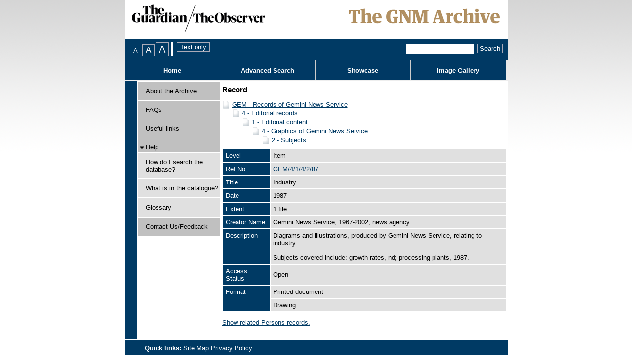

--- FILE ---
content_type: text/css
request_url: https://guardian.calmview.eu/CalmView/App_Themes/Customer/Breadcrumb.css
body_size: 278
content:
/*
 * Breadcrumb controls that appear on various pages. 
 */
.breadcrumb 
{
	font-size:1.2em;
	font-weight:bold;
	margin:5px 0;
}

.breadcrumb li:after
{
	content: " > ";
}

.breadcrumb a:after
{
	/* Clear content for FireFox */
	content: "";
}